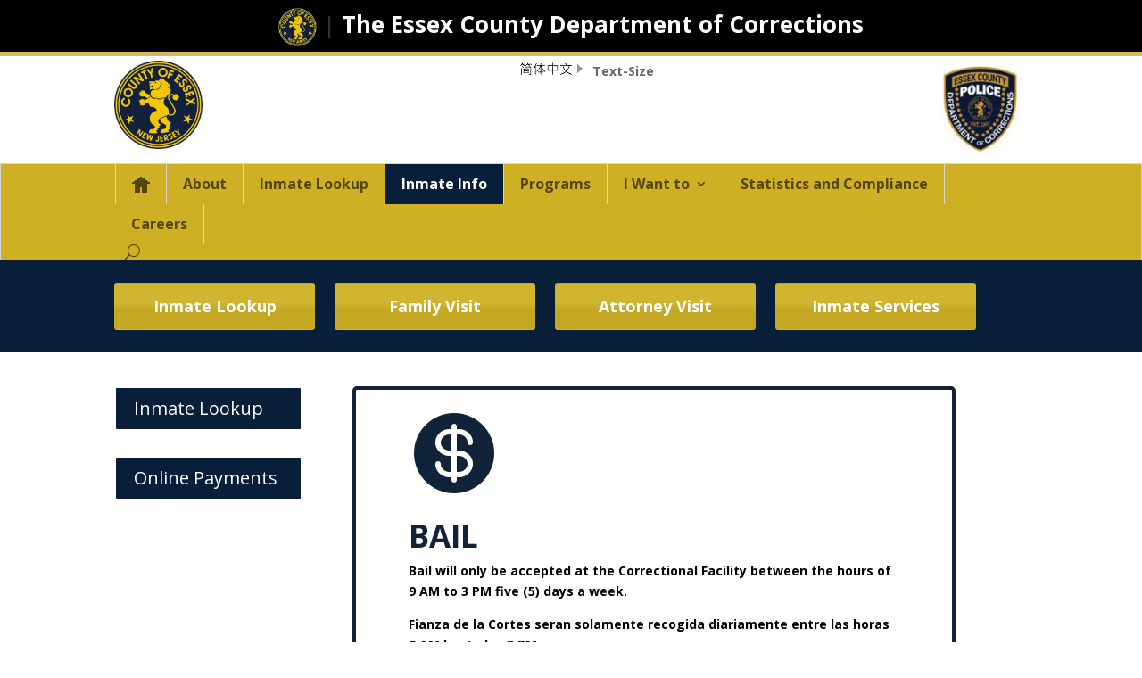

--- FILE ---
content_type: text/css
request_url: https://essexdoc.com/wp-content/et-cache/62/et-core-unified-62.min.css?ver=1769349537
body_size: 8234
content:
#menu-recreation-dept-newsletters li,#menu-substance-abuse-newsletters li{width:100%!important}.et_pb_menu .et_pb_menu__menu nav ul li.nav-home a{background:url(/wp-content/uploads/2023/04/nav-sprite-new.png) no-repeat center 14px!important}.et_pb_menu .et_pb_menu__menu nav ul li.nav-home:hover a{background:url(/wp-content/uploads/2023/04/nav-sprite-new.png) no-repeat center -28px!important}.et_pb_menu .et_pb_menu__menu nav ul li.nav-home.current_page_item a{background:url(/wp-content/uploads/2023/04/nav-sprite-new.png) no-repeat center -28px!important}a.et_pb_menu__icon::after,button.et_pb_menu__icon::after{color:rgba(0,0,0,.6)}.pra-drop{padding:5px 10px;width:100%;margin-top:10px;font-weight:700;font-size:13px;color:#007b00}.pra-drop option{overflow:hidden!important;white-space:nowrap!important;text-overflow:ellipsis!important;color:#007b00!important}#tidio-chat iframe{position:absolute!important;bottom:10%!important;right:16%!important}.et_pb_section_4_tb_header{background:#cfb024!important;}.et_pb_section_3_tb_header{background:#cfb024!important}.et_pb_menu_1_tb_header.et_pb_menu{background:#cfb024!important}.et_pb_button_module_wrapper>a{display:block}.main-menu-nav.et_pb_menu .et_pb_menu__menu>nav>ul li ul{border-top:none}.main-menu-nav.et_pb_menu .et_pb_menu__menu>nav>ul li ul li{border-right:none;line-height:21px}.main-menu-nav.et_pb_menu .et_pb_menu__menu>nav>ul li ul li a{padding-left:0;padding-right:0}.et_pb_title_container h1{font-size:30px;font-weight:bold}.border-menu-sidebar.et_pb_menu .et_pb_menu__menu>nav>ul li{border-right:none;border-bottom:1px solid #d5d5d5;width:85%;padding:0 5px}.border-menu-sidebar.et_pb_menu .et_pb_menu__menu>nav>ul li:hover{background:none}.border-menu-sidebar.et_pb_menu .et_pb_menu__menu>nav>ul li a{color:#000;opacity:1!important;padding-top:20px;padding-bottom:20px;line-height:normal}.border-menu-sidebar.et_pb_menu .et_pb_menu__menu>nav>ul li:hover a{color:#000!important}.border-menu-sidebar.et_pb_menu .et_pb_menu__menu>nav>ul li.current-menu-item a{color:#de3700;text-decoration:underline}.border-menu-sidebar.et_pb_menu .et_pb_menu__menu>nav>ul li.current-menu-item a:hover{color:#de3700!important}ul.sidebar-menu li a:hover{color:#de3700;text-decoration:underline}.gtranslater-wrapper a{text-decoration:none;color:#666;font-weight:700;font-size:14px}.language-gif{display:inline-block}.language-selector{display:inline-block}.goog-te-gadget-simple{border:none!important;vertical-align:bottom}.goog-te-gadget-icon{display:none}.et_pb_menu .et_pb_menu__menu>nav>ul{list-style-type:none;margin:0;padding:0}.et_pb_menu .et_pb_menu__menu>nav>ul li{float:left;border-right:1px solid #d5d5d5;padding:0 27px;line-height:45px;margin:0}.et_pb_menu .et_pb_menu__menu>nav>ul li.nav-home{border-left:1px solid #d5d5d5}.et_pb_menu .et_pb_menu__menu>nav>ul li.nav-home a{background:url(/wp-content/uploads/2023/03/nav-sprite.png) no-repeat center 14px;text-indent:100%;white-space:nowrap;overflow:hidden;display:block;width:20px}.et_pb_menu .et_pb_menu__menu>nav>ul li.nav-home:hover a{background:url(/wp-content/uploads/2023/03/nav-sprite.png) no-repeat center -28px}.et_pb_menu .et_pb_menu__menu>nav>ul>li>a{padding-bottom:0;line-height:45px;font-size:16px;font-weight:bold}.et_pb_menu .et_pb_menu__menu>nav>ul>li:hover{background:#000;cursor:pointer}.et_pb_menu .et_pb_menu__menu>nav>ul>li:hover>a{color:#fff!important;opacity:1!important}.current_page_item{background:#091e38!important}.current_page_item a{color:#fff!important}.et_pb_menu .et_pb_menu__menu>nav>ul li.nav-home.current_page_item a{background:url(/wp-content/uploads/2023/03/nav-sprite.png) no-repeat center -28px}.nav li ul{width:248px}.footer-links a{color:#fff;text-decoration:none;display:block;font-weight:700;float:left;margin-right:2.12766%;padding:5px 0;width:30%;font-size:16px}.footer-links a:hover{color:#999}.logo-nyc{text-indent:100%;white-space:nowrap;overflow:hidden;width:93px;height:31px;display:block;background-image:url(http://essexdoc.com/wp-content/uploads/2023/03/nyc_white.png);background-size:93px 31px;float:left;margin-right:10px;color:#fff}.form-search{margin-top:0;margin-bottom:5px}.form-search .input-search{width:79px;height:32px;padding:4px 6px;outline:0;font-size:14px;border-radius:4px 0 0 4px;float:left;border-left:2px solid #727272;border-top:2px solid #727272;border-right:none;border-bottom:2px solid #727272;color:#fff;background-color:#616161}.form-search .ico-search{text-indent:100%;white-space:nowrap;overflow:hidden;background:url(http://essexdoc.com/wp-content/uploads/2023/03/sprite-ico-search.png) no-repeat #616161 left -8px;padding:0;display:block;width:24px;height:32px;border-radius:0 4px 4px 0;border-right:2px solid #727272;border-top:2px solid #727272;border-bottom:2px solid #727272;border-left:none;cursor:pointer;color:#fff}.copyright{color:#fff;font-size:10px}.copyright p{padding:0;line-height:normal}.copyright a{color:#fff;vertical-align:middle}ul.sidebar-menu{list-style:none;margin:-60px 0 0 0;padding-top:0}ul.sidebar-menu li{padding-right:0px}ul.sidebar-menu li a{padding:20px 0;float:left;color:#000;width:100%;border-bottom:1px solid #cccccc;font-size:16px;font-weight:bold}.et_pb_menu .et_pb_menu__menu>nav>ul li{padding:0 18px}.subheader .subheader-button-row{width:100%;overflow:hidden}.subheader a.main-filter-category,.subheader a.main-filter-category:link,.subheader a.main-filter-category:visited{-webkit-box-sizing:border-box;-moz-box-sizing:border-box;box-sizing:border-box;color:#fff;text-decoration:none;font-weight:700;font-size:18px;text-align:center;border:1px solid transparent;line-height:51px;display:block;border-radius:3px;-moz-border-radius:3px;-webkit-border-radius:3px;background-color:#1771b7;width:23.404255319149%;margin-right:2.083333333333%;float:left}.subheader a.main-filter-category,.subheader a.main-filter-category:link,.subheader a.main-filter-category:visited{background-color:#cfb024!important;background-image:-webkit-linear-gradient(bottom,rgba(0,0,0,0.05) 0%,rgba(0,0,0,0.05) 33.84%,rgba(0,0,0,0.05) 42.85%,rgba(255,255,255,0.05) 56.4%,rgba(255,255,255,0.05) 66.67%,rgba(255,255,255,0.05) 100%)!important}.subheader a.main-filter-category:hover,.subheader a.main-filter-category:active,.subheader a.main-filter-category.active{border:1px solid #fff!important;background-color:#091e38!important;background-image:none!important}.subheader .subheader-button-row.quatro a.main-filter-category,.subheader .subheader-button-row.quatro a.main-filter-category:active,.subheader .subheader-button-row.quatro a.main-filter-category:hover,.subheader .subheader-button-row.quatro a.main-filter-category:link,.subheader .subheader-button-row.quatro a.main-filter-category:visited{width:22%;margin-right:2.127659574468%}@media screen and (max-width:1140px){.et_pb_menu .et_pb_menu__menu>nav>ul li{padding:0 14px}.et_pb_menu .et_pb_menu__menu>nav>ul>li>a{font-size:14px}#tidio-chat iframe{right:8%!important}}@media screen and (max-width:980px){.footer-top-sec{margin-bottom:30px}.head-logo-mobile img{width:40px!important}.footer-links a{width:100%}.et_pb_menu__search-button{display:none!important}#mobile_menu1{position:absolute;width:52vh}.et_pb_css_mix_blend_mode_passthrough.et_pb_column .et_pb_module{width:100%}#tidio-chat iframe{position:absolute!important;bottom:6.5%!important;left:8%!important}.subheader .subheader-button-row.quatro a.main-filter-category,.subheader .subheader-button-row.quatro a.main-filter-category:active,.subheader .subheader-button-row.quatro a.main-filter-category:hover,.subheader .subheader-button-row.quatro a.main-filter-category:link,.subheader .subheader-button-row.quatro a.main-filter-category:visited{width:48%;margin-right:2%;margin-bottom:2%}}@media screen and (max-width:767px){#tidio-chat iframe{bottom:6%!important;left:6%!important}}@media screen and (max-width:480px){.subheader .subheader-button-row.quatro a.main-filter-category,.subheader .subheader-button-row.quatro a.main-filter-category:active,.subheader .subheader-button-row.quatro a.main-filter-category:hover,.subheader .subheader-button-row.quatro a.main-filter-category:link,.subheader .subheader-button-row.quatro a.main-filter-category:visited{width:100%;margin-right:0%;margin-bottom:2%}}

--- FILE ---
content_type: text/css
request_url: https://essexdoc.com/wp-content/et-cache/62/et-core-unified-tb-13-tb-122-deferred-62.min.css?ver=1769349538
body_size: 3118
content:
.et_pb_section_1_tb_header.et_pb_section{padding-top:0px;padding-bottom:0px}.et_pb_row_1_tb_header.et_pb_row{padding-top:5px!important;padding-bottom:5px!important;padding-top:5px;padding-bottom:5px}.et_pb_image_0_tb_header{padding-right:11px;padding-bottom:0px;max-width:110px;text-align:left;margin-left:0}.et_pb_image_1_tb_header:hover{width:110px}.et_pb_image_1_tb_header{max-width:110px;transition:width 300ms ease 0ms;text-align:right;margin-right:0}.et_pb_row_2_tb_header.et_pb_row{padding-top:30px!important;padding-bottom:10px!important;padding-top:30px;padding-bottom:10px}.et_pb_column_4_tb_header{Width:10%!important}.et_pb_menu_0_tb_header.et_pb_menu{background-color:#ffffff;width:50%!important}.et_pb_menu_0_tb_header.et_pb_menu .nav li ul,.et_pb_menu_0_tb_header.et_pb_menu .et_mobile_menu,.et_pb_menu_0_tb_header.et_pb_menu .et_mobile_menu ul{background-color:#ffffff!important}.et_pb_menu_0_tb_header .et_pb_menu_inner_container>.et_pb_menu__logo-wrap,.et_pb_menu_0_tb_header .et_pb_menu__logo-slot{width:auto;max-width:100%}.et_pb_menu_0_tb_header .et_pb_menu_inner_container>.et_pb_menu__logo-wrap .et_pb_menu__logo img,.et_pb_menu_0_tb_header .et_pb_menu__logo-slot .et_pb_menu__logo-wrap img{height:auto;max-height:none}.et_pb_menu_0_tb_header .mobile_nav .mobile_menu_bar:before,.et_pb_menu_0_tb_header .et_pb_menu__icon.et_pb_menu__search-button,.et_pb_menu_0_tb_header .et_pb_menu__icon.et_pb_menu__close-search-button,.et_pb_menu_0_tb_header .et_pb_menu__icon.et_pb_menu__cart-button{color:#7EBEC5}.et_pb_column_5_tb_header{width:90%!important}.et_pb_icon_0_tb_header{text-align:right;margin-right:0}.et_pb_icon_0_tb_header .et_pb_icon_wrap .et-pb-icon{font-family:FontAwesome!important;font-weight:900!important;color:#000000;font-size:16px}@media only screen and (min-width:981px){.et_pb_image_0_tb_header,.et_pb_image_1_tb_header{width:110px}.et_pb_row_2_tb_header,.et_pb_menu_0_tb_header,.et_pb_icon_0_tb_header{display:none!important}}@media only screen and (max-width:980px){.et_pb_row_1_tb_header.et_pb_row{padding-top:5px!important;padding-bottom:5px!important;padding-top:5px!important;padding-bottom:5px!important}.et_pb_image_0_tb_header,.et_pb_image_1_tb_header{width:110px;text-align:center;margin-left:auto;margin-right:auto}.et_pb_image_0_tb_header .et_pb_image_wrap img,.et_pb_image_1_tb_header .et_pb_image_wrap img{width:auto}.et_pb_row_2_tb_header.et_pb_row{padding-bottom:10px!important;padding-bottom:10px!important}.et_pb_icon_0_tb_header{margin-left:auto;margin-right:auto}}@media only screen and (max-width:767px){.et_pb_row_1_tb_header.et_pb_row{padding-top:5px!important;padding-bottom:5px!important;padding-top:5px!important;padding-bottom:5px!important}.et_pb_image_0_tb_header .et_pb_image_wrap img,.et_pb_image_1_tb_header .et_pb_image_wrap img{width:auto}.et_pb_row_2_tb_header.et_pb_row{padding-top:0px!important;padding-bottom:10px!important;padding-top:0px!important;padding-bottom:10px!important}.et_pb_icon_0_tb_header{margin-left:auto;margin-right:auto}}.et_pb_section_0.et_pb_section{padding-top:0px;padding-bottom:0px;background-color:#091e38!important}